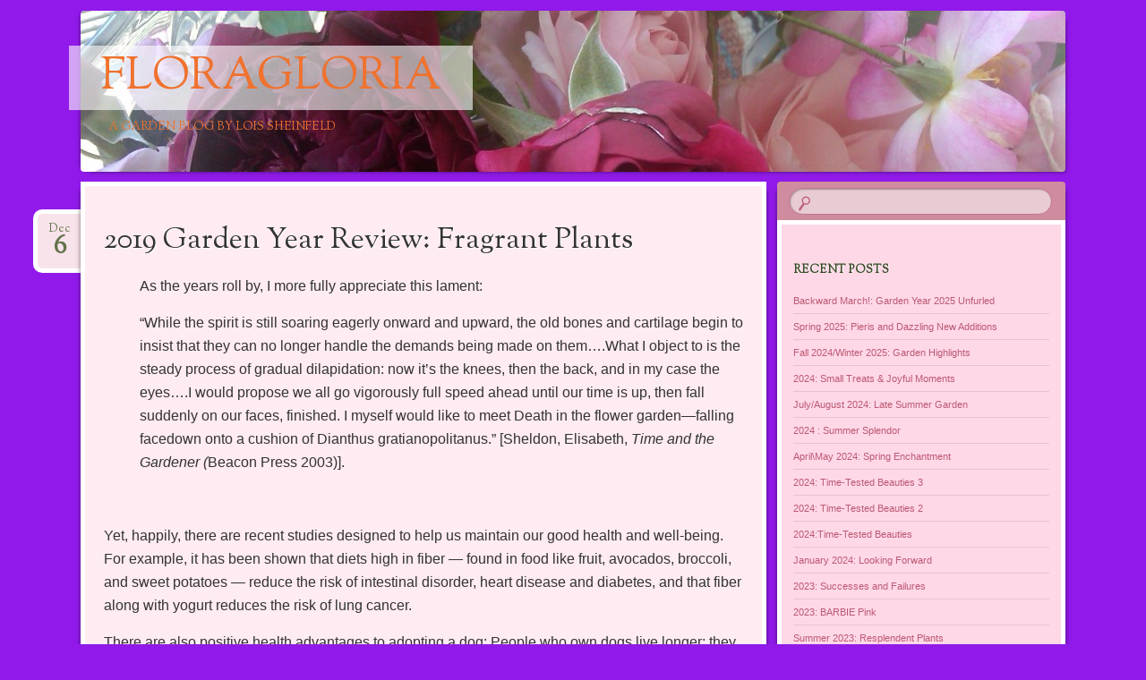

--- FILE ---
content_type: text/html; charset=UTF-8
request_url: http://www.floragloria.com/2019/12/06/2019-garden-year-review-fragrant-plants/
body_size: 12191
content:
<!DOCTYPE html>
<!--[if IE 8]>
<html id="ie8" lang="en-US">
<![endif]-->
<!--[if !(IE 8)  ]><!-->
<html lang="en-US">
<!--<![endif]-->
<head>
<meta charset="UTF-8" />
<meta name="viewport" content="width=device-width" />
<title>2019 Garden Year Review: Fragrant Plants | floragloria</title>
<link rel="profile" href="http://gmpg.org/xfn/11" />
<link rel="stylesheet" type="text/css" media="all" href="http://www.floragloria.com/wp-content/themes/bouquet/style.css" />
<link rel="pingback" href="http://www.floragloria.com/xmlrpc.php" />
<!--[if lt IE 9]>
<script src="http://www.floragloria.com/wp-content/themes/bouquet/js/html5.js" type="text/javascript"></script>
<![endif]-->

<meta name='robots' content='max-image-preview:large' />
<link rel='dns-prefetch' href='//fonts.googleapis.com' />
<link rel="alternate" type="application/rss+xml" title="floragloria &raquo; Feed" href="https://www.floragloria.com/feed/" />
<link rel="alternate" type="application/rss+xml" title="floragloria &raquo; Comments Feed" href="https://www.floragloria.com/comments/feed/" />
<link rel="alternate" title="oEmbed (JSON)" type="application/json+oembed" href="https://www.floragloria.com/wp-json/oembed/1.0/embed?url=https%3A%2F%2Fwww.floragloria.com%2F2019%2F12%2F06%2F2019-garden-year-review-fragrant-plants%2F" />
<link rel="alternate" title="oEmbed (XML)" type="text/xml+oembed" href="https://www.floragloria.com/wp-json/oembed/1.0/embed?url=https%3A%2F%2Fwww.floragloria.com%2F2019%2F12%2F06%2F2019-garden-year-review-fragrant-plants%2F&#038;format=xml" />
<style id='wp-img-auto-sizes-contain-inline-css' type='text/css'>
img:is([sizes=auto i],[sizes^="auto," i]){contain-intrinsic-size:3000px 1500px}
/*# sourceURL=wp-img-auto-sizes-contain-inline-css */
</style>
<style id='wp-emoji-styles-inline-css' type='text/css'>

	img.wp-smiley, img.emoji {
		display: inline !important;
		border: none !important;
		box-shadow: none !important;
		height: 1em !important;
		width: 1em !important;
		margin: 0 0.07em !important;
		vertical-align: -0.1em !important;
		background: none !important;
		padding: 0 !important;
	}
/*# sourceURL=wp-emoji-styles-inline-css */
</style>
<style id='wp-block-library-inline-css' type='text/css'>
:root{--wp-block-synced-color:#7a00df;--wp-block-synced-color--rgb:122,0,223;--wp-bound-block-color:var(--wp-block-synced-color);--wp-editor-canvas-background:#ddd;--wp-admin-theme-color:#007cba;--wp-admin-theme-color--rgb:0,124,186;--wp-admin-theme-color-darker-10:#006ba1;--wp-admin-theme-color-darker-10--rgb:0,107,160.5;--wp-admin-theme-color-darker-20:#005a87;--wp-admin-theme-color-darker-20--rgb:0,90,135;--wp-admin-border-width-focus:2px}@media (min-resolution:192dpi){:root{--wp-admin-border-width-focus:1.5px}}.wp-element-button{cursor:pointer}:root .has-very-light-gray-background-color{background-color:#eee}:root .has-very-dark-gray-background-color{background-color:#313131}:root .has-very-light-gray-color{color:#eee}:root .has-very-dark-gray-color{color:#313131}:root .has-vivid-green-cyan-to-vivid-cyan-blue-gradient-background{background:linear-gradient(135deg,#00d084,#0693e3)}:root .has-purple-crush-gradient-background{background:linear-gradient(135deg,#34e2e4,#4721fb 50%,#ab1dfe)}:root .has-hazy-dawn-gradient-background{background:linear-gradient(135deg,#faaca8,#dad0ec)}:root .has-subdued-olive-gradient-background{background:linear-gradient(135deg,#fafae1,#67a671)}:root .has-atomic-cream-gradient-background{background:linear-gradient(135deg,#fdd79a,#004a59)}:root .has-nightshade-gradient-background{background:linear-gradient(135deg,#330968,#31cdcf)}:root .has-midnight-gradient-background{background:linear-gradient(135deg,#020381,#2874fc)}:root{--wp--preset--font-size--normal:16px;--wp--preset--font-size--huge:42px}.has-regular-font-size{font-size:1em}.has-larger-font-size{font-size:2.625em}.has-normal-font-size{font-size:var(--wp--preset--font-size--normal)}.has-huge-font-size{font-size:var(--wp--preset--font-size--huge)}.has-text-align-center{text-align:center}.has-text-align-left{text-align:left}.has-text-align-right{text-align:right}.has-fit-text{white-space:nowrap!important}#end-resizable-editor-section{display:none}.aligncenter{clear:both}.items-justified-left{justify-content:flex-start}.items-justified-center{justify-content:center}.items-justified-right{justify-content:flex-end}.items-justified-space-between{justify-content:space-between}.screen-reader-text{border:0;clip-path:inset(50%);height:1px;margin:-1px;overflow:hidden;padding:0;position:absolute;width:1px;word-wrap:normal!important}.screen-reader-text:focus{background-color:#ddd;clip-path:none;color:#444;display:block;font-size:1em;height:auto;left:5px;line-height:normal;padding:15px 23px 14px;text-decoration:none;top:5px;width:auto;z-index:100000}html :where(.has-border-color){border-style:solid}html :where([style*=border-top-color]){border-top-style:solid}html :where([style*=border-right-color]){border-right-style:solid}html :where([style*=border-bottom-color]){border-bottom-style:solid}html :where([style*=border-left-color]){border-left-style:solid}html :where([style*=border-width]){border-style:solid}html :where([style*=border-top-width]){border-top-style:solid}html :where([style*=border-right-width]){border-right-style:solid}html :where([style*=border-bottom-width]){border-bottom-style:solid}html :where([style*=border-left-width]){border-left-style:solid}html :where(img[class*=wp-image-]){height:auto;max-width:100%}:where(figure){margin:0 0 1em}html :where(.is-position-sticky){--wp-admin--admin-bar--position-offset:var(--wp-admin--admin-bar--height,0px)}@media screen and (max-width:600px){html :where(.is-position-sticky){--wp-admin--admin-bar--position-offset:0px}}

/*# sourceURL=wp-block-library-inline-css */
</style><style id='global-styles-inline-css' type='text/css'>
:root{--wp--preset--aspect-ratio--square: 1;--wp--preset--aspect-ratio--4-3: 4/3;--wp--preset--aspect-ratio--3-4: 3/4;--wp--preset--aspect-ratio--3-2: 3/2;--wp--preset--aspect-ratio--2-3: 2/3;--wp--preset--aspect-ratio--16-9: 16/9;--wp--preset--aspect-ratio--9-16: 9/16;--wp--preset--color--black: #000000;--wp--preset--color--cyan-bluish-gray: #abb8c3;--wp--preset--color--white: #ffffff;--wp--preset--color--pale-pink: #f78da7;--wp--preset--color--vivid-red: #cf2e2e;--wp--preset--color--luminous-vivid-orange: #ff6900;--wp--preset--color--luminous-vivid-amber: #fcb900;--wp--preset--color--light-green-cyan: #7bdcb5;--wp--preset--color--vivid-green-cyan: #00d084;--wp--preset--color--pale-cyan-blue: #8ed1fc;--wp--preset--color--vivid-cyan-blue: #0693e3;--wp--preset--color--vivid-purple: #9b51e0;--wp--preset--gradient--vivid-cyan-blue-to-vivid-purple: linear-gradient(135deg,rgb(6,147,227) 0%,rgb(155,81,224) 100%);--wp--preset--gradient--light-green-cyan-to-vivid-green-cyan: linear-gradient(135deg,rgb(122,220,180) 0%,rgb(0,208,130) 100%);--wp--preset--gradient--luminous-vivid-amber-to-luminous-vivid-orange: linear-gradient(135deg,rgb(252,185,0) 0%,rgb(255,105,0) 100%);--wp--preset--gradient--luminous-vivid-orange-to-vivid-red: linear-gradient(135deg,rgb(255,105,0) 0%,rgb(207,46,46) 100%);--wp--preset--gradient--very-light-gray-to-cyan-bluish-gray: linear-gradient(135deg,rgb(238,238,238) 0%,rgb(169,184,195) 100%);--wp--preset--gradient--cool-to-warm-spectrum: linear-gradient(135deg,rgb(74,234,220) 0%,rgb(151,120,209) 20%,rgb(207,42,186) 40%,rgb(238,44,130) 60%,rgb(251,105,98) 80%,rgb(254,248,76) 100%);--wp--preset--gradient--blush-light-purple: linear-gradient(135deg,rgb(255,206,236) 0%,rgb(152,150,240) 100%);--wp--preset--gradient--blush-bordeaux: linear-gradient(135deg,rgb(254,205,165) 0%,rgb(254,45,45) 50%,rgb(107,0,62) 100%);--wp--preset--gradient--luminous-dusk: linear-gradient(135deg,rgb(255,203,112) 0%,rgb(199,81,192) 50%,rgb(65,88,208) 100%);--wp--preset--gradient--pale-ocean: linear-gradient(135deg,rgb(255,245,203) 0%,rgb(182,227,212) 50%,rgb(51,167,181) 100%);--wp--preset--gradient--electric-grass: linear-gradient(135deg,rgb(202,248,128) 0%,rgb(113,206,126) 100%);--wp--preset--gradient--midnight: linear-gradient(135deg,rgb(2,3,129) 0%,rgb(40,116,252) 100%);--wp--preset--font-size--small: 13px;--wp--preset--font-size--medium: 20px;--wp--preset--font-size--large: 36px;--wp--preset--font-size--x-large: 42px;--wp--preset--spacing--20: 0.44rem;--wp--preset--spacing--30: 0.67rem;--wp--preset--spacing--40: 1rem;--wp--preset--spacing--50: 1.5rem;--wp--preset--spacing--60: 2.25rem;--wp--preset--spacing--70: 3.38rem;--wp--preset--spacing--80: 5.06rem;--wp--preset--shadow--natural: 6px 6px 9px rgba(0, 0, 0, 0.2);--wp--preset--shadow--deep: 12px 12px 50px rgba(0, 0, 0, 0.4);--wp--preset--shadow--sharp: 6px 6px 0px rgba(0, 0, 0, 0.2);--wp--preset--shadow--outlined: 6px 6px 0px -3px rgb(255, 255, 255), 6px 6px rgb(0, 0, 0);--wp--preset--shadow--crisp: 6px 6px 0px rgb(0, 0, 0);}:where(.is-layout-flex){gap: 0.5em;}:where(.is-layout-grid){gap: 0.5em;}body .is-layout-flex{display: flex;}.is-layout-flex{flex-wrap: wrap;align-items: center;}.is-layout-flex > :is(*, div){margin: 0;}body .is-layout-grid{display: grid;}.is-layout-grid > :is(*, div){margin: 0;}:where(.wp-block-columns.is-layout-flex){gap: 2em;}:where(.wp-block-columns.is-layout-grid){gap: 2em;}:where(.wp-block-post-template.is-layout-flex){gap: 1.25em;}:where(.wp-block-post-template.is-layout-grid){gap: 1.25em;}.has-black-color{color: var(--wp--preset--color--black) !important;}.has-cyan-bluish-gray-color{color: var(--wp--preset--color--cyan-bluish-gray) !important;}.has-white-color{color: var(--wp--preset--color--white) !important;}.has-pale-pink-color{color: var(--wp--preset--color--pale-pink) !important;}.has-vivid-red-color{color: var(--wp--preset--color--vivid-red) !important;}.has-luminous-vivid-orange-color{color: var(--wp--preset--color--luminous-vivid-orange) !important;}.has-luminous-vivid-amber-color{color: var(--wp--preset--color--luminous-vivid-amber) !important;}.has-light-green-cyan-color{color: var(--wp--preset--color--light-green-cyan) !important;}.has-vivid-green-cyan-color{color: var(--wp--preset--color--vivid-green-cyan) !important;}.has-pale-cyan-blue-color{color: var(--wp--preset--color--pale-cyan-blue) !important;}.has-vivid-cyan-blue-color{color: var(--wp--preset--color--vivid-cyan-blue) !important;}.has-vivid-purple-color{color: var(--wp--preset--color--vivid-purple) !important;}.has-black-background-color{background-color: var(--wp--preset--color--black) !important;}.has-cyan-bluish-gray-background-color{background-color: var(--wp--preset--color--cyan-bluish-gray) !important;}.has-white-background-color{background-color: var(--wp--preset--color--white) !important;}.has-pale-pink-background-color{background-color: var(--wp--preset--color--pale-pink) !important;}.has-vivid-red-background-color{background-color: var(--wp--preset--color--vivid-red) !important;}.has-luminous-vivid-orange-background-color{background-color: var(--wp--preset--color--luminous-vivid-orange) !important;}.has-luminous-vivid-amber-background-color{background-color: var(--wp--preset--color--luminous-vivid-amber) !important;}.has-light-green-cyan-background-color{background-color: var(--wp--preset--color--light-green-cyan) !important;}.has-vivid-green-cyan-background-color{background-color: var(--wp--preset--color--vivid-green-cyan) !important;}.has-pale-cyan-blue-background-color{background-color: var(--wp--preset--color--pale-cyan-blue) !important;}.has-vivid-cyan-blue-background-color{background-color: var(--wp--preset--color--vivid-cyan-blue) !important;}.has-vivid-purple-background-color{background-color: var(--wp--preset--color--vivid-purple) !important;}.has-black-border-color{border-color: var(--wp--preset--color--black) !important;}.has-cyan-bluish-gray-border-color{border-color: var(--wp--preset--color--cyan-bluish-gray) !important;}.has-white-border-color{border-color: var(--wp--preset--color--white) !important;}.has-pale-pink-border-color{border-color: var(--wp--preset--color--pale-pink) !important;}.has-vivid-red-border-color{border-color: var(--wp--preset--color--vivid-red) !important;}.has-luminous-vivid-orange-border-color{border-color: var(--wp--preset--color--luminous-vivid-orange) !important;}.has-luminous-vivid-amber-border-color{border-color: var(--wp--preset--color--luminous-vivid-amber) !important;}.has-light-green-cyan-border-color{border-color: var(--wp--preset--color--light-green-cyan) !important;}.has-vivid-green-cyan-border-color{border-color: var(--wp--preset--color--vivid-green-cyan) !important;}.has-pale-cyan-blue-border-color{border-color: var(--wp--preset--color--pale-cyan-blue) !important;}.has-vivid-cyan-blue-border-color{border-color: var(--wp--preset--color--vivid-cyan-blue) !important;}.has-vivid-purple-border-color{border-color: var(--wp--preset--color--vivid-purple) !important;}.has-vivid-cyan-blue-to-vivid-purple-gradient-background{background: var(--wp--preset--gradient--vivid-cyan-blue-to-vivid-purple) !important;}.has-light-green-cyan-to-vivid-green-cyan-gradient-background{background: var(--wp--preset--gradient--light-green-cyan-to-vivid-green-cyan) !important;}.has-luminous-vivid-amber-to-luminous-vivid-orange-gradient-background{background: var(--wp--preset--gradient--luminous-vivid-amber-to-luminous-vivid-orange) !important;}.has-luminous-vivid-orange-to-vivid-red-gradient-background{background: var(--wp--preset--gradient--luminous-vivid-orange-to-vivid-red) !important;}.has-very-light-gray-to-cyan-bluish-gray-gradient-background{background: var(--wp--preset--gradient--very-light-gray-to-cyan-bluish-gray) !important;}.has-cool-to-warm-spectrum-gradient-background{background: var(--wp--preset--gradient--cool-to-warm-spectrum) !important;}.has-blush-light-purple-gradient-background{background: var(--wp--preset--gradient--blush-light-purple) !important;}.has-blush-bordeaux-gradient-background{background: var(--wp--preset--gradient--blush-bordeaux) !important;}.has-luminous-dusk-gradient-background{background: var(--wp--preset--gradient--luminous-dusk) !important;}.has-pale-ocean-gradient-background{background: var(--wp--preset--gradient--pale-ocean) !important;}.has-electric-grass-gradient-background{background: var(--wp--preset--gradient--electric-grass) !important;}.has-midnight-gradient-background{background: var(--wp--preset--gradient--midnight) !important;}.has-small-font-size{font-size: var(--wp--preset--font-size--small) !important;}.has-medium-font-size{font-size: var(--wp--preset--font-size--medium) !important;}.has-large-font-size{font-size: var(--wp--preset--font-size--large) !important;}.has-x-large-font-size{font-size: var(--wp--preset--font-size--x-large) !important;}
/*# sourceURL=global-styles-inline-css */
</style>

<style id='classic-theme-styles-inline-css' type='text/css'>
/*! This file is auto-generated */
.wp-block-button__link{color:#fff;background-color:#32373c;border-radius:9999px;box-shadow:none;text-decoration:none;padding:calc(.667em + 2px) calc(1.333em + 2px);font-size:1.125em}.wp-block-file__button{background:#32373c;color:#fff;text-decoration:none}
/*# sourceURL=/wp-includes/css/classic-themes.min.css */
</style>
<link rel='stylesheet' id='pink-dogwood-css' href='http://www.floragloria.com/wp-content/themes/bouquet/colors/pink-dogwood/pink-dogwood.css' type='text/css' media='all' />
<link rel='stylesheet' id='sorts mill goudy-css' href='http://fonts.googleapis.com/css?family=Sorts+Mill+Goudy%3A400&#038;ver=6.9' type='text/css' media='all' />
<link rel='stylesheet' id='__EPYT__style-css' href='http://www.floragloria.com/wp-content/plugins/youtube-embed-plus/styles/ytprefs.min.css?ver=14.2.3.2' type='text/css' media='all' />
<style id='__EPYT__style-inline-css' type='text/css'>

                .epyt-gallery-thumb {
                        width: 33.333%;
                }
                
/*# sourceURL=__EPYT__style-inline-css */
</style>
<script type="text/javascript" src="http://www.floragloria.com/wp-includes/js/jquery/jquery.min.js?ver=3.7.1" id="jquery-core-js"></script>
<script type="text/javascript" src="http://www.floragloria.com/wp-includes/js/jquery/jquery-migrate.min.js?ver=3.4.1" id="jquery-migrate-js"></script>
<script type="text/javascript" id="__ytprefs__-js-extra">
/* <![CDATA[ */
var _EPYT_ = {"ajaxurl":"https://www.floragloria.com/wp-admin/admin-ajax.php","security":"0d0a048f53","gallery_scrolloffset":"20","eppathtoscripts":"http://www.floragloria.com/wp-content/plugins/youtube-embed-plus/scripts/","eppath":"http://www.floragloria.com/wp-content/plugins/youtube-embed-plus/","epresponsiveselector":"[\"iframe.__youtube_prefs_widget__\"]","epdovol":"1","version":"14.2.3.2","evselector":"iframe.__youtube_prefs__[src], iframe[src*=\"youtube.com/embed/\"], iframe[src*=\"youtube-nocookie.com/embed/\"]","ajax_compat":"","maxres_facade":"eager","ytapi_load":"light","pause_others":"","stopMobileBuffer":"1","facade_mode":"","not_live_on_channel":""};
//# sourceURL=__ytprefs__-js-extra
/* ]]> */
</script>
<script type="text/javascript" src="http://www.floragloria.com/wp-content/plugins/youtube-embed-plus/scripts/ytprefs.min.js?ver=14.2.3.2" id="__ytprefs__-js"></script>
<link rel="https://api.w.org/" href="https://www.floragloria.com/wp-json/" /><link rel="alternate" title="JSON" type="application/json" href="https://www.floragloria.com/wp-json/wp/v2/posts/10378" /><link rel="EditURI" type="application/rsd+xml" title="RSD" href="https://www.floragloria.com/xmlrpc.php?rsd" />
<meta name="generator" content="WordPress 6.9" />
<link rel="canonical" href="https://www.floragloria.com/2019/12/06/2019-garden-year-review-fragrant-plants/" />
<link rel='shortlink' href='https://www.floragloria.com/?p=10378' />

<style>
yearly
</style>
	<style type="text/css">
			body {
			background: none;
		}
		</style>
		<style type="text/css">
			#branding {
			background: url(http://www.floragloria.com/wp-content/uploads/2013/02/cropped-BLOG.TITLEbackground.jpg);
		}
			#site-title a,
		#site-description {
			color: #ef722e !important;
		}
		</style>
	<style type="text/css" id="custom-background-css">
body.custom-background { background-color: #911aea; }
</style>
			<style type="text/css" id="wp-custom-css">
			p { 
font-size:16px; 
} 		</style>
		</head>

<body class="wp-singular post-template-default single single-post postid-10378 single-format-standard custom-background wp-theme-bouquet">
<div id="page" class="hfeed">
	<header id="branding" role="banner" class="clearfix">
		<a class="header-link" href="https://www.floragloria.com/" title="floragloria" rel="home"></a>
		<hgroup>
			<h1 id="site-title"><a href="https://www.floragloria.com/" title="floragloria" rel="home">floragloria</a></h1>
			<h2 id="site-description">A Garden Blog by Lois Sheinfeld</h2>
		</hgroup>
	</header><!-- #branding -->

	<div id="main">

		<div id="primary">

			<nav id="access" role="navigation" class="clearfix">
				<h1 class="assistive-text section-heading">Main menu</h1>
				<div class="skip-link screen-reader-text"><a href="#content" title="Skip to content">Skip to content</a></div>

							</nav><!-- #access -->
		<div id="content-wrapper">
			<div id="content" role="main">

			
				
<article id="post-10378" class="post-10378 post type-post status-publish format-standard hentry category-flowering-shrubs category-fragrant-plants category-gardenbooks category-organic-gardening category-roses category-the-fragrant-garden category-trees-and-shrubs">
	<header class="entry-header">
		<h1 class="entry-title">2019 Garden Year Review: Fragrant Plants</h1>

		<div class="entry-date"><a href="https://www.floragloria.com/2019/12/06/2019-garden-year-review-fragrant-plants/" title="December 6, 2019" rel="bookmark">Dec<b>6</b></a></div>
	</header><!-- .entry-header -->

	<div class="entry-content">
		<p style="padding-left: 40px;">As the years roll by, I more fully appreciate this lament:</p>
<p style="padding-left: 40px;">&#8220;While the spirit is still soaring eagerly onward and upward, the old bones and cartilage begin to insist that they can no longer handle the demands being made on them&#8230;.What I object to is the steady process of gradual dilapidation: now it&#8217;s the knees, then the back, and in my case the eyes&#8230;.I would propose we all go vigorously full speed ahead until our time is up, then fall suddenly on our faces, finished. I myself would like to meet Death in the flower garden&#8212;falling facedown onto a cushion of Dianthus gratianopolitanus.&#8221; [Sheldon, Elisabeth, <em>Time and the Gardener (</em>Beacon Press 2003)].</p>
<p>&nbsp;</p>
<p>Yet, happily, there are recent studies designed to help us maintain our good health and well-being. For example, it has been shown that diets high in fiber &#8212; found in food like fruit, avocados, broccoli, and sweet potatoes &#8212; reduce the risk of intestinal disorder, heart disease and diabetes, and that fiber along with yogurt reduces the risk of lung cancer.</p>
<p>There are also positive health advantages to adopting a dog: People who own dogs live longer; they have a reduced risk of cardiovascular disease and reduced symptoms of depression.</p>
<p>Note: If you are unable to take on the responsibility of a real dog, research has suggested that even a stuffed animal could alleviate some behavioral and psychological symptoms. In fact, even if you don&#8217;t have medical problems you might like Jennie, a robot modeled on a 10-week-old Labrador puppy. Photo below.</p>
<p><a href="https://www.floragloria.com/2019/12/06/2019-garden-year-review-fragrant-plants/img_1880/" rel="attachment wp-att-10383"><img fetchpriority="high" decoding="async" class="aligncenter size-full wp-image-10383" src="https://www.floragloria.com/wp-content/uploads/2019/12/IMG_1880-rotated.jpg" alt="" width="480" height="640" srcset="https://www.floragloria.com/wp-content/uploads/2019/12/IMG_1880-rotated.jpg 480w, https://www.floragloria.com/wp-content/uploads/2019/12/IMG_1880-225x300.jpg 225w" sizes="(max-width: 480px) 100vw, 480px" /></a></p>
<p>&nbsp;</p>
<p>For me, the extraordinary benefits and rewards of working with nature far outweigh the problems. As I look back at the garden year 2019, I&#8217;m reminded of the immense joy I receive from fragrant flowering shrubs whose perfume carries on the air. Aromatherapy in my own backyard:</p>
<p>Bloom: March/April. Sarcococca hookeriana var. humilis (Sweetbox) Z 6-8</p>
<div id="attachment_10384" style="width: 668px" class="wp-caption aligncenter"><a href="https://www.floragloria.com/2019/12/06/2019-garden-year-review-fragrant-plants/dscn1745-2/" rel="attachment wp-att-10384"><img decoding="async" aria-describedby="caption-attachment-10384" class="size-large wp-image-10384" src="https://www.floragloria.com/wp-content/uploads/2019/12/DSCN1745-1024x768.jpg" alt="" width="658" height="494" srcset="https://www.floragloria.com/wp-content/uploads/2019/12/DSCN1745-1024x768.jpg 1024w, https://www.floragloria.com/wp-content/uploads/2019/12/DSCN1745-300x225.jpg 300w, https://www.floragloria.com/wp-content/uploads/2019/12/DSCN1745-768x576.jpg 768w, https://www.floragloria.com/wp-content/uploads/2019/12/DSCN1745-1536x1152.jpg 1536w, https://www.floragloria.com/wp-content/uploads/2019/12/DSCN1745-2048x1536.jpg 2048w" sizes="(max-width: 658px) 100vw, 658px" /></a><p id="caption-attachment-10384" class="wp-caption-text">copyright 2019 – Lois Sheinfeld</p></div>
<p>&nbsp;</p>
<p>Bloom: May/June. Philadelphus coronarius (Sweet Mockorange) Z 5-8</p>
<div id="attachment_10385" style="width: 490px" class="wp-caption aligncenter"><a href="https://www.floragloria.com/2019/12/06/2019-garden-year-review-fragrant-plants/img_1120/" rel="attachment wp-att-10385"><img decoding="async" aria-describedby="caption-attachment-10385" class="size-full wp-image-10385" src="https://www.floragloria.com/wp-content/uploads/2019/12/IMG_1120-rotated.jpg" alt="" width="480" height="640" srcset="https://www.floragloria.com/wp-content/uploads/2019/12/IMG_1120-rotated.jpg 480w, https://www.floragloria.com/wp-content/uploads/2019/12/IMG_1120-225x300.jpg 225w" sizes="(max-width: 480px) 100vw, 480px" /></a><p id="caption-attachment-10385" class="wp-caption-text">copyright 2019 – Lois Sheinfeld</p></div>
<p>&nbsp;</p>
<p>Bloom: May/June. Cytisus scoparius &#8216;Moonlight&#8217; (Scotch Broom) Z 5-8</p>
<div id="attachment_10386" style="width: 650px" class="wp-caption aligncenter"><a href="https://www.floragloria.com/2019/12/06/2019-garden-year-review-fragrant-plants/img_0747/" rel="attachment wp-att-10386"><img loading="lazy" decoding="async" aria-describedby="caption-attachment-10386" class="size-full wp-image-10386" src="https://www.floragloria.com/wp-content/uploads/2019/12/IMG_0747-rotated.jpg" alt="" width="640" height="640" srcset="https://www.floragloria.com/wp-content/uploads/2019/12/IMG_0747-rotated.jpg 640w, https://www.floragloria.com/wp-content/uploads/2019/12/IMG_0747-300x300.jpg 300w, https://www.floragloria.com/wp-content/uploads/2019/12/IMG_0747-150x150.jpg 150w" sizes="auto, (max-width: 640px) 100vw, 640px" /></a><p id="caption-attachment-10386" class="wp-caption-text">copyright 2019 – Lois Sheinfeld</p></div>
<p>&nbsp;</p>
<p>Bloom: June-November. Rosa &#8216;Belle Vichysoise&#8217; (Noisette Rose ) Z 7-9</p>
<div id="attachment_10387" style="width: 490px" class="wp-caption aligncenter"><a href="https://www.floragloria.com/2019/12/06/2019-garden-year-review-fragrant-plants/img_1184/" rel="attachment wp-att-10387"><img loading="lazy" decoding="async" aria-describedby="caption-attachment-10387" class="size-full wp-image-10387" src="https://www.floragloria.com/wp-content/uploads/2019/12/IMG_1184-rotated.jpg" alt="" width="480" height="640" srcset="https://www.floragloria.com/wp-content/uploads/2019/12/IMG_1184-rotated.jpg 480w, https://www.floragloria.com/wp-content/uploads/2019/12/IMG_1184-225x300.jpg 225w" sizes="auto, (max-width: 480px) 100vw, 480px" /></a><p id="caption-attachment-10387" class="wp-caption-text">copyright 2019 – Lois Sheinfeld</p></div>
<p>&nbsp;</p>
<p>Bloom: July/August. Hydrangea paniculata Z 5-8</p>
<div id="attachment_10388" style="width: 490px" class="wp-caption aligncenter"><a href="https://www.floragloria.com/2019/12/06/2019-garden-year-review-fragrant-plants/img_1385/" rel="attachment wp-att-10388"><img loading="lazy" decoding="async" aria-describedby="caption-attachment-10388" class="size-full wp-image-10388" src="https://www.floragloria.com/wp-content/uploads/2019/12/IMG_1385-rotated.jpg" alt="" width="480" height="640" srcset="https://www.floragloria.com/wp-content/uploads/2019/12/IMG_1385-rotated.jpg 480w, https://www.floragloria.com/wp-content/uploads/2019/12/IMG_1385-225x300.jpg 225w" sizes="auto, (max-width: 480px) 100vw, 480px" /></a><p id="caption-attachment-10388" class="wp-caption-text">copyright 2019 – Lois Sheinfeld</p></div>
<p>&nbsp;</p>
<p>Bloom: September/October. Osmanthus x fortunei &#8216;UNC&#8217; Z 7-9</p>
<div id="attachment_10389" style="width: 490px" class="wp-caption aligncenter"><a href="https://www.floragloria.com/2019/12/06/2019-garden-year-review-fragrant-plants/img_1656/" rel="attachment wp-att-10389"><img loading="lazy" decoding="async" aria-describedby="caption-attachment-10389" class="size-full wp-image-10389" src="https://www.floragloria.com/wp-content/uploads/2019/12/IMG_1656-rotated.jpg" alt="" width="480" height="640" srcset="https://www.floragloria.com/wp-content/uploads/2019/12/IMG_1656-rotated.jpg 480w, https://www.floragloria.com/wp-content/uploads/2019/12/IMG_1656-225x300.jpg 225w" sizes="auto, (max-width: 480px) 100vw, 480px" /></a><p id="caption-attachment-10389" class="wp-caption-text">copyright 2019 – Lois Sheinfeld</p></div>
<p>&nbsp;</p>
<p>When an early November freeze rudely zapped both garden bloom and autumnal leaf color change, instead of two aspirin and a nice lie-down this gardener opted for Plan B:</p>
<div id="attachment_10390" style="width: 490px" class="wp-caption aligncenter"><a href="https://www.floragloria.com/2019/12/06/2019-garden-year-review-fragrant-plants/img_1323-2/" rel="attachment wp-att-10390"><img loading="lazy" decoding="async" aria-describedby="caption-attachment-10390" class="size-full wp-image-10390" src="https://www.floragloria.com/wp-content/uploads/2019/12/IMG_1323-rotated.jpg" alt="" width="480" height="640" srcset="https://www.floragloria.com/wp-content/uploads/2019/12/IMG_1323-rotated.jpg 480w, https://www.floragloria.com/wp-content/uploads/2019/12/IMG_1323-225x300.jpg 225w" sizes="auto, (max-width: 480px) 100vw, 480px" /></a><p id="caption-attachment-10390" class="wp-caption-text">copyright 2019 – Lois Sheinfeld</p></div>
<p>&nbsp;</p>
<p>2020 is just a shiver away. Wishing you and yours a wonderful holiday and a Happy, Healthy New Year!</p>
			</div><!-- .entry-content -->

	<footer class="entry-meta">
		This entry was posted on December 6, 2019, in <a href="https://www.floragloria.com/category/flowering-shrubs/" rel="category tag">Flowering Shrubs</a>, <a href="https://www.floragloria.com/category/fragrant-plants/" rel="category tag">Fragrant Plants</a>, <a href="https://www.floragloria.com/category/gardenbooks/" rel="category tag">Garden Books</a>, <a href="https://www.floragloria.com/category/organic-gardening/" rel="category tag">Organic Gardening</a>, <a href="https://www.floragloria.com/category/roses/" rel="category tag">Roses</a>, <a href="https://www.floragloria.com/category/the-fragrant-garden/" rel="category tag">The Fragrant Garden</a>, <a href="https://www.floragloria.com/category/trees-and-shrubs/" rel="category tag">Trees and Shrubs</a>. Bookmark the <a href="https://www.floragloria.com/2019/12/06/2019-garden-year-review-fragrant-plants/" title="Permalink to 2019 Garden Year Review: Fragrant Plants" rel="bookmark">permalink</a>.					</footer><!-- #entry-meta -->
</article><!-- #post-10378 -->
					<nav id="nav-below">
		<h1 class="assistive-text section-heading">Post navigation</h1>

	
		<div class="nav-previous"><a href="https://www.floragloria.com/2019/10/23/autumn-2019-caterpillars-foliage-undersides/" rel="prev"><span class="meta-nav">&larr;</span> Autumn 2019: Caterpillars &#038; Foliage Undersides</a></div>		<div class="nav-next"><a href="https://www.floragloria.com/2020/02/05/february-2020-a-glass-half-full/" rel="next">February 2020: A Glass Half Full <span class="meta-nav">&rarr;</span></a></div>
	
	</nav><!-- #nav-below -->
	
				
			
			</div><!-- #content -->
		</div><!-- #content-wrapper -->
	</div><!-- #primary -->


		<div id="secondary-wrapper">

		<div id="search-area">
			<form role="search" method="get" id="searchform" class="searchform" action="https://www.floragloria.com/">
				<div>
					<label class="screen-reader-text" for="s">Search for:</label>
					<input type="text" value="" name="s" id="s" />
					<input type="submit" id="searchsubmit" value="Search" />
				</div>
			</form>		</div>
		<div id="secondary" class="widget-area" role="complementary">
			
		<aside id="recent-posts-3" class="widget widget_recent_entries">
		<h1 class="widget-title">Recent Posts</h1>
		<ul>
											<li>
					<a href="https://www.floragloria.com/2025/11/06/backward-march-garden-year-2025-unfurled/">Backward March!: Garden Year 2025 Unfurled</a>
									</li>
											<li>
					<a href="https://www.floragloria.com/2025/05/31/spring-2025-pieris-and-dazzling-new-additions/">Spring 2025: Pieris and Dazzling New Additions</a>
									</li>
											<li>
					<a href="https://www.floragloria.com/2025/04/17/fall-2024-winter-2025-garden-highlights/">Fall 2024/Winter 2025: Garden Highlights</a>
									</li>
											<li>
					<a href="https://www.floragloria.com/2024/09/26/2024-small-treats-joyful-moments/">2024: Small Treats &#038; Joyful Moments</a>
									</li>
											<li>
					<a href="https://www.floragloria.com/2024/08/12/july-august-2024-late-summer-garden/">July/August 2024: Late Summer Garden</a>
									</li>
											<li>
					<a href="https://www.floragloria.com/2024/07/06/2024-summer-splendor/">2024 : Summer Splendor</a>
									</li>
											<li>
					<a href="https://www.floragloria.com/2024/05/18/aprilmay-2024-spring-enchantment/">April\May 2024: Spring Enchantment</a>
									</li>
											<li>
					<a href="https://www.floragloria.com/2024/03/13/2024-time-tested-beauties-3/">2024: Time-Tested Beauties 3</a>
									</li>
											<li>
					<a href="https://www.floragloria.com/2024/02/28/2024-time-tested-beauties-2/">2024: Time-Tested Beauties 2</a>
									</li>
											<li>
					<a href="https://www.floragloria.com/2024/02/10/2024time-tested-beauties/">2024:Time-Tested Beauties</a>
									</li>
											<li>
					<a href="https://www.floragloria.com/2024/01/14/january-2024-looking-forward/">January 2024: Looking Forward</a>
									</li>
											<li>
					<a href="https://www.floragloria.com/2023/11/20/2023-successes-and-failures/">2023: Successes and Failures</a>
									</li>
											<li>
					<a href="https://www.floragloria.com/2023/09/02/2023-barbie-pink/">2023: BARBIE Pink</a>
									</li>
											<li>
					<a href="https://www.floragloria.com/2023/08/01/summer-2023-resplendent-plants/">Summer 2023: Resplendent Plants</a>
									</li>
											<li>
					<a href="https://www.floragloria.com/2023/06/30/june-2023-superstar-mountain-laurel/">June 2023 Superstar: Mountain Laurel</a>
									</li>
											<li>
					<a href="https://www.floragloria.com/2023/06/10/spring-2023-highest-garden-merit-plants/">Spring 2023: Highest Garden Merit Plants</a>
									</li>
											<li>
					<a href="https://www.floragloria.com/2023/04/19/spring-2023-act-1-magnolia-x-loebneri-merrill/">Spring 2023 Act 1: Magnolia  x loebneri &#8216;Merrill&#8217;</a>
									</li>
											<li>
					<a href="https://www.floragloria.com/2023/03/17/2023-honeysuckle-roses/">2023: Honeysuckle  &#038; Roses</a>
									</li>
											<li>
					<a href="https://www.floragloria.com/2023/02/24/2023-irresistible-illicium/">2023: Irresistible Illicium</a>
									</li>
											<li>
					<a href="https://www.floragloria.com/2022/12/05/2022-assess-adjust-savor-part-2/">2022 Assess, Adjust, Savor: Part 2.</a>
									</li>
					</ul>

		</aside><aside id="archives-3" class="widget widget_archive"><h1 class="widget-title">Archives by Month</h1>		<label class="screen-reader-text" for="archives-dropdown-3">Archives by Month</label>
		<select id="archives-dropdown-3" name="archive-dropdown">
			
			<option value="">Select Month</option>
				<option value='https://www.floragloria.com/2025/11/'> November 2025 &nbsp;(1)</option>
	<option value='https://www.floragloria.com/2025/05/'> May 2025 &nbsp;(1)</option>
	<option value='https://www.floragloria.com/2025/04/'> April 2025 &nbsp;(1)</option>
	<option value='https://www.floragloria.com/2024/09/'> September 2024 &nbsp;(1)</option>
	<option value='https://www.floragloria.com/2024/08/'> August 2024 &nbsp;(1)</option>
	<option value='https://www.floragloria.com/2024/07/'> July 2024 &nbsp;(1)</option>
	<option value='https://www.floragloria.com/2024/05/'> May 2024 &nbsp;(1)</option>
	<option value='https://www.floragloria.com/2024/03/'> March 2024 &nbsp;(1)</option>
	<option value='https://www.floragloria.com/2024/02/'> February 2024 &nbsp;(2)</option>
	<option value='https://www.floragloria.com/2024/01/'> January 2024 &nbsp;(1)</option>
	<option value='https://www.floragloria.com/2023/11/'> November 2023 &nbsp;(1)</option>
	<option value='https://www.floragloria.com/2023/09/'> September 2023 &nbsp;(1)</option>
	<option value='https://www.floragloria.com/2023/08/'> August 2023 &nbsp;(1)</option>
	<option value='https://www.floragloria.com/2023/06/'> June 2023 &nbsp;(2)</option>
	<option value='https://www.floragloria.com/2023/04/'> April 2023 &nbsp;(1)</option>
	<option value='https://www.floragloria.com/2023/03/'> March 2023 &nbsp;(1)</option>
	<option value='https://www.floragloria.com/2023/02/'> February 2023 &nbsp;(1)</option>
	<option value='https://www.floragloria.com/2022/12/'> December 2022 &nbsp;(1)</option>
	<option value='https://www.floragloria.com/2022/11/'> November 2022 &nbsp;(2)</option>
	<option value='https://www.floragloria.com/2022/08/'> August 2022 &nbsp;(1)</option>
	<option value='https://www.floragloria.com/2022/06/'> June 2022 &nbsp;(1)</option>
	<option value='https://www.floragloria.com/2022/05/'> May 2022 &nbsp;(1)</option>
	<option value='https://www.floragloria.com/2022/03/'> March 2022 &nbsp;(1)</option>
	<option value='https://www.floragloria.com/2022/01/'> January 2022 &nbsp;(1)</option>
	<option value='https://www.floragloria.com/2021/11/'> November 2021 &nbsp;(2)</option>
	<option value='https://www.floragloria.com/2021/09/'> September 2021 &nbsp;(1)</option>
	<option value='https://www.floragloria.com/2021/07/'> July 2021 &nbsp;(1)</option>
	<option value='https://www.floragloria.com/2021/06/'> June 2021 &nbsp;(1)</option>
	<option value='https://www.floragloria.com/2021/05/'> May 2021 &nbsp;(1)</option>
	<option value='https://www.floragloria.com/2021/04/'> April 2021 &nbsp;(1)</option>
	<option value='https://www.floragloria.com/2021/03/'> March 2021 &nbsp;(1)</option>
	<option value='https://www.floragloria.com/2021/01/'> January 2021 &nbsp;(1)</option>
	<option value='https://www.floragloria.com/2020/11/'> November 2020 &nbsp;(1)</option>
	<option value='https://www.floragloria.com/2020/10/'> October 2020 &nbsp;(1)</option>
	<option value='https://www.floragloria.com/2020/09/'> September 2020 &nbsp;(1)</option>
	<option value='https://www.floragloria.com/2020/08/'> August 2020 &nbsp;(1)</option>
	<option value='https://www.floragloria.com/2020/07/'> July 2020 &nbsp;(1)</option>
	<option value='https://www.floragloria.com/2020/05/'> May 2020 &nbsp;(3)</option>
	<option value='https://www.floragloria.com/2020/04/'> April 2020 &nbsp;(1)</option>
	<option value='https://www.floragloria.com/2020/03/'> March 2020 &nbsp;(1)</option>
	<option value='https://www.floragloria.com/2020/02/'> February 2020 &nbsp;(1)</option>
	<option value='https://www.floragloria.com/2019/12/'> December 2019 &nbsp;(1)</option>
	<option value='https://www.floragloria.com/2019/10/'> October 2019 &nbsp;(1)</option>
	<option value='https://www.floragloria.com/2019/09/'> September 2019 &nbsp;(1)</option>
	<option value='https://www.floragloria.com/2019/04/'> April 2019 &nbsp;(1)</option>
	<option value='https://www.floragloria.com/2019/02/'> February 2019 &nbsp;(3)</option>
	<option value='https://www.floragloria.com/2018/12/'> December 2018 &nbsp;(1)</option>
	<option value='https://www.floragloria.com/2018/11/'> November 2018 &nbsp;(1)</option>
	<option value='https://www.floragloria.com/2018/10/'> October 2018 &nbsp;(1)</option>
	<option value='https://www.floragloria.com/2018/09/'> September 2018 &nbsp;(1)</option>
	<option value='https://www.floragloria.com/2018/08/'> August 2018 &nbsp;(1)</option>
	<option value='https://www.floragloria.com/2018/06/'> June 2018 &nbsp;(1)</option>
	<option value='https://www.floragloria.com/2018/05/'> May 2018 &nbsp;(1)</option>
	<option value='https://www.floragloria.com/2018/04/'> April 2018 &nbsp;(1)</option>
	<option value='https://www.floragloria.com/2018/03/'> March 2018 &nbsp;(1)</option>
	<option value='https://www.floragloria.com/2018/01/'> January 2018 &nbsp;(1)</option>
	<option value='https://www.floragloria.com/2017/12/'> December 2017 &nbsp;(1)</option>
	<option value='https://www.floragloria.com/2017/11/'> November 2017 &nbsp;(1)</option>
	<option value='https://www.floragloria.com/2017/10/'> October 2017 &nbsp;(1)</option>
	<option value='https://www.floragloria.com/2017/09/'> September 2017 &nbsp;(1)</option>
	<option value='https://www.floragloria.com/2017/08/'> August 2017 &nbsp;(1)</option>
	<option value='https://www.floragloria.com/2017/07/'> July 2017 &nbsp;(1)</option>
	<option value='https://www.floragloria.com/2017/06/'> June 2017 &nbsp;(1)</option>
	<option value='https://www.floragloria.com/2017/05/'> May 2017 &nbsp;(1)</option>
	<option value='https://www.floragloria.com/2017/04/'> April 2017 &nbsp;(1)</option>
	<option value='https://www.floragloria.com/2017/03/'> March 2017 &nbsp;(1)</option>
	<option value='https://www.floragloria.com/2017/01/'> January 2017 &nbsp;(1)</option>
	<option value='https://www.floragloria.com/2016/12/'> December 2016 &nbsp;(2)</option>
	<option value='https://www.floragloria.com/2016/11/'> November 2016 &nbsp;(1)</option>
	<option value='https://www.floragloria.com/2016/10/'> October 2016 &nbsp;(1)</option>
	<option value='https://www.floragloria.com/2016/09/'> September 2016 &nbsp;(1)</option>
	<option value='https://www.floragloria.com/2016/08/'> August 2016 &nbsp;(1)</option>
	<option value='https://www.floragloria.com/2016/07/'> July 2016 &nbsp;(1)</option>
	<option value='https://www.floragloria.com/2016/06/'> June 2016 &nbsp;(1)</option>
	<option value='https://www.floragloria.com/2016/05/'> May 2016 &nbsp;(1)</option>
	<option value='https://www.floragloria.com/2016/04/'> April 2016 &nbsp;(1)</option>
	<option value='https://www.floragloria.com/2016/03/'> March 2016 &nbsp;(1)</option>
	<option value='https://www.floragloria.com/2016/02/'> February 2016 &nbsp;(1)</option>
	<option value='https://www.floragloria.com/2016/01/'> January 2016 &nbsp;(1)</option>
	<option value='https://www.floragloria.com/2015/12/'> December 2015 &nbsp;(1)</option>
	<option value='https://www.floragloria.com/2015/11/'> November 2015 &nbsp;(1)</option>
	<option value='https://www.floragloria.com/2015/10/'> October 2015 &nbsp;(1)</option>
	<option value='https://www.floragloria.com/2015/09/'> September 2015 &nbsp;(1)</option>
	<option value='https://www.floragloria.com/2015/07/'> July 2015 &nbsp;(1)</option>
	<option value='https://www.floragloria.com/2015/06/'> June 2015 &nbsp;(1)</option>
	<option value='https://www.floragloria.com/2015/05/'> May 2015 &nbsp;(1)</option>
	<option value='https://www.floragloria.com/2015/04/'> April 2015 &nbsp;(1)</option>
	<option value='https://www.floragloria.com/2015/03/'> March 2015 &nbsp;(3)</option>
	<option value='https://www.floragloria.com/2015/02/'> February 2015 &nbsp;(2)</option>
	<option value='https://www.floragloria.com/2015/01/'> January 2015 &nbsp;(2)</option>
	<option value='https://www.floragloria.com/2014/12/'> December 2014 &nbsp;(1)</option>
	<option value='https://www.floragloria.com/2014/11/'> November 2014 &nbsp;(2)</option>
	<option value='https://www.floragloria.com/2014/10/'> October 2014 &nbsp;(1)</option>
	<option value='https://www.floragloria.com/2014/09/'> September 2014 &nbsp;(2)</option>
	<option value='https://www.floragloria.com/2014/08/'> August 2014 &nbsp;(1)</option>
	<option value='https://www.floragloria.com/2014/07/'> July 2014 &nbsp;(1)</option>
	<option value='https://www.floragloria.com/2014/06/'> June 2014 &nbsp;(1)</option>
	<option value='https://www.floragloria.com/2014/05/'> May 2014 &nbsp;(1)</option>
	<option value='https://www.floragloria.com/2014/04/'> April 2014 &nbsp;(1)</option>
	<option value='https://www.floragloria.com/2014/03/'> March 2014 &nbsp;(1)</option>
	<option value='https://www.floragloria.com/2014/02/'> February 2014 &nbsp;(2)</option>
	<option value='https://www.floragloria.com/2014/01/'> January 2014 &nbsp;(2)</option>
	<option value='https://www.floragloria.com/2013/12/'> December 2013 &nbsp;(2)</option>
	<option value='https://www.floragloria.com/2013/11/'> November 2013 &nbsp;(2)</option>
	<option value='https://www.floragloria.com/2013/10/'> October 2013 &nbsp;(1)</option>
	<option value='https://www.floragloria.com/2013/09/'> September 2013 &nbsp;(1)</option>
	<option value='https://www.floragloria.com/2013/08/'> August 2013 &nbsp;(1)</option>
	<option value='https://www.floragloria.com/2013/07/'> July 2013 &nbsp;(2)</option>
	<option value='https://www.floragloria.com/2013/06/'> June 2013 &nbsp;(2)</option>
	<option value='https://www.floragloria.com/2013/05/'> May 2013 &nbsp;(2)</option>
	<option value='https://www.floragloria.com/2013/04/'> April 2013 &nbsp;(2)</option>
	<option value='https://www.floragloria.com/2013/03/'> March 2013 &nbsp;(2)</option>
	<option value='https://www.floragloria.com/2013/02/'> February 2013 &nbsp;(2)</option>
	<option value='https://www.floragloria.com/2013/01/'> January 2013 &nbsp;(3)</option>
	<option value='https://www.floragloria.com/2012/12/'> December 2012 &nbsp;(2)</option>
	<option value='https://www.floragloria.com/2012/11/'> November 2012 &nbsp;(1)</option>
	<option value='https://www.floragloria.com/2012/10/'> October 2012 &nbsp;(3)</option>
	<option value='https://www.floragloria.com/2012/09/'> September 2012 &nbsp;(1)</option>
	<option value='https://www.floragloria.com/2012/08/'> August 2012 &nbsp;(2)</option>
	<option value='https://www.floragloria.com/2012/07/'> July 2012 &nbsp;(2)</option>
	<option value='https://www.floragloria.com/2012/06/'> June 2012 &nbsp;(3)</option>
	<option value='https://www.floragloria.com/2012/05/'> May 2012 &nbsp;(2)</option>
	<option value='https://www.floragloria.com/2012/04/'> April 2012 &nbsp;(3)</option>
	<option value='https://www.floragloria.com/2012/03/'> March 2012 &nbsp;(2)</option>
	<option value='https://www.floragloria.com/2012/02/'> February 2012 &nbsp;(4)</option>
	<option value='https://www.floragloria.com/2012/01/'> January 2012 &nbsp;(1)</option>
	<option value='https://www.floragloria.com/2011/12/'> December 2011 &nbsp;(5)</option>
	<option value='https://www.floragloria.com/2011/11/'> November 2011 &nbsp;(3)</option>

		</select>

			<script type="text/javascript">
/* <![CDATA[ */

( ( dropdownId ) => {
	const dropdown = document.getElementById( dropdownId );
	function onSelectChange() {
		setTimeout( () => {
			if ( 'escape' === dropdown.dataset.lastkey ) {
				return;
			}
			if ( dropdown.value ) {
				document.location.href = dropdown.value;
			}
		}, 250 );
	}
	function onKeyUp( event ) {
		if ( 'Escape' === event.key ) {
			dropdown.dataset.lastkey = 'escape';
		} else {
			delete dropdown.dataset.lastkey;
		}
	}
	function onClick() {
		delete dropdown.dataset.lastkey;
	}
	dropdown.addEventListener( 'keyup', onKeyUp );
	dropdown.addEventListener( 'click', onClick );
	dropdown.addEventListener( 'change', onSelectChange );
})( "archives-dropdown-3" );

//# sourceURL=WP_Widget_Archives%3A%3Awidget
/* ]]> */
</script>
</aside><aside id="annual_archive_widget-3" class="widget Annual_Archive_Widget"><h1 class="widget-title">Archives by Year</h1>		<ul>
			<li><a href='https://www.floragloria.com/2025/'>2025</a></li>
	<li><a href='https://www.floragloria.com/2024/'>2024</a></li>
	<li><a href='https://www.floragloria.com/2023/'>2023</a></li>
	<li><a href='https://www.floragloria.com/2022/'>2022</a></li>
	<li><a href='https://www.floragloria.com/2021/'>2021</a></li>
	<li><a href='https://www.floragloria.com/2020/'>2020</a></li>
	<li><a href='https://www.floragloria.com/2019/'>2019</a></li>
	<li><a href='https://www.floragloria.com/2018/'>2018</a></li>
	<li><a href='https://www.floragloria.com/2017/'>2017</a></li>
	<li><a href='https://www.floragloria.com/2016/'>2016</a></li>
	<li><a href='https://www.floragloria.com/2015/'>2015</a></li>
	<li><a href='https://www.floragloria.com/2014/'>2014</a></li>
	<li><a href='https://www.floragloria.com/2013/'>2013</a></li>
	<li><a href='https://www.floragloria.com/2012/'>2012</a></li>
	<li><a href='https://www.floragloria.com/2011/'>2011</a></li>
		</ul>
		</aside><aside id="categories-3" class="widget widget_categories"><h1 class="widget-title">Categories</h1>
			<ul>
					<li class="cat-item cat-item-20"><a href="https://www.floragloria.com/category/autumn-fruit-and-color/">Autumn Fruit and Color</a>
</li>
	<li class="cat-item cat-item-29"><a href="https://www.floragloria.com/category/bulbs/">Bulbs</a>
</li>
	<li class="cat-item cat-item-7"><a href="https://www.floragloria.com/category/flowering-shrubs/">Flowering Shrubs</a>
</li>
	<li class="cat-item cat-item-4"><a href="https://www.floragloria.com/category/flowering-trees/">Flowering Trees</a>
</li>
	<li class="cat-item cat-item-26"><a href="https://www.floragloria.com/category/fragrant-plants/">Fragrant Plants</a>
</li>
	<li class="cat-item cat-item-24"><a href="https://www.floragloria.com/category/gardenbooks/">Garden Books</a>
</li>
	<li class="cat-item cat-item-28"><a href="https://www.floragloria.com/category/garden-literature/">Garden Literature</a>
</li>
	<li class="cat-item cat-item-22"><a href="https://www.floragloria.com/category/great-recipes/">Great Recipes</a>
</li>
	<li class="cat-item cat-item-15"><a href="https://www.floragloria.com/category/hot-tips/">Hot Tips</a>
</li>
	<li class="cat-item cat-item-11"><a href="https://www.floragloria.com/category/native-plants/">Native Plants</a>
</li>
	<li class="cat-item cat-item-5"><a href="https://www.floragloria.com/category/organic-gardening/">Organic Gardening</a>
</li>
	<li class="cat-item cat-item-19"><a href="https://www.floragloria.com/category/organic-pest-prevention/">Organic Pest Prevention</a>
</li>
	<li class="cat-item cat-item-27"><a href="https://www.floragloria.com/category/perennials/">Perennials</a>
</li>
	<li class="cat-item cat-item-6"><a href="https://www.floragloria.com/category/roses/">Roses</a>
</li>
	<li class="cat-item cat-item-3"><a href="https://www.floragloria.com/category/shade-gardening/">Shade Gardening</a>
</li>
	<li class="cat-item cat-item-8"><a href="https://www.floragloria.com/category/the-fragrant-garden/">The Fragrant Garden</a>
</li>
	<li class="cat-item cat-item-25"><a href="https://www.floragloria.com/category/trees-and-shrubs/">Trees and Shrubs</a>
</li>
			</ul>

			</aside><aside id="pages-3" class="widget widget_pages"><h1 class="widget-title">Pages</h1>
			<ul>
				<li class="page_item page-item-2"><a href="https://www.floragloria.com/sample-page/">About Lois Sheinfeld</a></li>
<li class="page_item page-item-400"><a href="https://www.floragloria.com/">Introducing Flora Gloria: A New Garden Blog</a></li>
<li class="page_item page-item-88"><a href="https://www.floragloria.com/my-upcoming-lectures/">Lectures</a></li>
			</ul>

			</aside><aside id="meta-3" class="widget widget_meta"><h1 class="widget-title">Meta</h1>
		<ul>
						<li><a href="https://www.floragloria.com/wp-login.php">Log in</a></li>
			<li><a href="https://www.floragloria.com/feed/">Entries feed</a></li>
			<li><a href="https://www.floragloria.com/comments/feed/">Comments feed</a></li>

			<li><a href="https://wordpress.org/">WordPress.org</a></li>
		</ul>

		</aside><aside id="text-2" class="widget widget_text">			<div class="textwidget"></div>
		</aside>		</div><!-- #secondary .widget-area -->
	</div><!-- #secondary-wrapper -->
	
	</div><!-- #main -->
</div><!-- #page -->

<footer id="colophon" role="contentinfo">
	<div id="site-generator-wrapper">
		<div id="site-generator">
						<a href="http://wordpress.org/" title="Semantic Personal Publishing Platform" rel="generator">Proudly powered by WordPress</a>
			<span class="sep"> | </span>
			Theme: Bouquet by <a href="http://automattic.com/" rel="designer">Automattic</a>.		</div><!-- #site-generator -->
	</div><!-- #site-generator-wrapper -->
</footer><!-- #colophon -->

<script type="speculationrules">
{"prefetch":[{"source":"document","where":{"and":[{"href_matches":"/*"},{"not":{"href_matches":["/wp-*.php","/wp-admin/*","/wp-content/uploads/*","/wp-content/*","/wp-content/plugins/*","/wp-content/themes/bouquet/*","/*\\?(.+)"]}},{"not":{"selector_matches":"a[rel~=\"nofollow\"]"}},{"not":{"selector_matches":".no-prefetch, .no-prefetch a"}}]},"eagerness":"conservative"}]}
</script>
<script type="text/javascript" src="http://www.floragloria.com/wp-includes/js/comment-reply.min.js?ver=6.9" id="comment-reply-js" async="async" data-wp-strategy="async" fetchpriority="low"></script>
<script type="text/javascript" src="http://www.floragloria.com/wp-content/plugins/youtube-embed-plus/scripts/fitvids.min.js?ver=14.2.3.2" id="__ytprefsfitvids__-js"></script>
<script id="wp-emoji-settings" type="application/json">
{"baseUrl":"https://s.w.org/images/core/emoji/17.0.2/72x72/","ext":".png","svgUrl":"https://s.w.org/images/core/emoji/17.0.2/svg/","svgExt":".svg","source":{"concatemoji":"http://www.floragloria.com/wp-includes/js/wp-emoji-release.min.js?ver=6.9"}}
</script>
<script type="module">
/* <![CDATA[ */
/*! This file is auto-generated */
const a=JSON.parse(document.getElementById("wp-emoji-settings").textContent),o=(window._wpemojiSettings=a,"wpEmojiSettingsSupports"),s=["flag","emoji"];function i(e){try{var t={supportTests:e,timestamp:(new Date).valueOf()};sessionStorage.setItem(o,JSON.stringify(t))}catch(e){}}function c(e,t,n){e.clearRect(0,0,e.canvas.width,e.canvas.height),e.fillText(t,0,0);t=new Uint32Array(e.getImageData(0,0,e.canvas.width,e.canvas.height).data);e.clearRect(0,0,e.canvas.width,e.canvas.height),e.fillText(n,0,0);const a=new Uint32Array(e.getImageData(0,0,e.canvas.width,e.canvas.height).data);return t.every((e,t)=>e===a[t])}function p(e,t){e.clearRect(0,0,e.canvas.width,e.canvas.height),e.fillText(t,0,0);var n=e.getImageData(16,16,1,1);for(let e=0;e<n.data.length;e++)if(0!==n.data[e])return!1;return!0}function u(e,t,n,a){switch(t){case"flag":return n(e,"\ud83c\udff3\ufe0f\u200d\u26a7\ufe0f","\ud83c\udff3\ufe0f\u200b\u26a7\ufe0f")?!1:!n(e,"\ud83c\udde8\ud83c\uddf6","\ud83c\udde8\u200b\ud83c\uddf6")&&!n(e,"\ud83c\udff4\udb40\udc67\udb40\udc62\udb40\udc65\udb40\udc6e\udb40\udc67\udb40\udc7f","\ud83c\udff4\u200b\udb40\udc67\u200b\udb40\udc62\u200b\udb40\udc65\u200b\udb40\udc6e\u200b\udb40\udc67\u200b\udb40\udc7f");case"emoji":return!a(e,"\ud83e\u1fac8")}return!1}function f(e,t,n,a){let r;const o=(r="undefined"!=typeof WorkerGlobalScope&&self instanceof WorkerGlobalScope?new OffscreenCanvas(300,150):document.createElement("canvas")).getContext("2d",{willReadFrequently:!0}),s=(o.textBaseline="top",o.font="600 32px Arial",{});return e.forEach(e=>{s[e]=t(o,e,n,a)}),s}function r(e){var t=document.createElement("script");t.src=e,t.defer=!0,document.head.appendChild(t)}a.supports={everything:!0,everythingExceptFlag:!0},new Promise(t=>{let n=function(){try{var e=JSON.parse(sessionStorage.getItem(o));if("object"==typeof e&&"number"==typeof e.timestamp&&(new Date).valueOf()<e.timestamp+604800&&"object"==typeof e.supportTests)return e.supportTests}catch(e){}return null}();if(!n){if("undefined"!=typeof Worker&&"undefined"!=typeof OffscreenCanvas&&"undefined"!=typeof URL&&URL.createObjectURL&&"undefined"!=typeof Blob)try{var e="postMessage("+f.toString()+"("+[JSON.stringify(s),u.toString(),c.toString(),p.toString()].join(",")+"));",a=new Blob([e],{type:"text/javascript"});const r=new Worker(URL.createObjectURL(a),{name:"wpTestEmojiSupports"});return void(r.onmessage=e=>{i(n=e.data),r.terminate(),t(n)})}catch(e){}i(n=f(s,u,c,p))}t(n)}).then(e=>{for(const n in e)a.supports[n]=e[n],a.supports.everything=a.supports.everything&&a.supports[n],"flag"!==n&&(a.supports.everythingExceptFlag=a.supports.everythingExceptFlag&&a.supports[n]);var t;a.supports.everythingExceptFlag=a.supports.everythingExceptFlag&&!a.supports.flag,a.supports.everything||((t=a.source||{}).concatemoji?r(t.concatemoji):t.wpemoji&&t.twemoji&&(r(t.twemoji),r(t.wpemoji)))});
//# sourceURL=http://www.floragloria.com/wp-includes/js/wp-emoji-loader.min.js
/* ]]> */
</script>

</body>
</html>

--- FILE ---
content_type: text/css
request_url: http://www.floragloria.com/wp-content/themes/bouquet/style.css
body_size: 6633
content:
/*
Theme Name: Bouquet
Theme URI: http://wordpress.org/extend/themes/bouquet
Author: Automattic
Author URI: http://automattic.com/
Description: Bouquet is an elegant, simple theme inspired by the beauty found in flowers. Notable features include two floral schemes, a responsive layout structure that adapts to smaller devices, a right sidebar, a full-width template, support for post formats, custom background, and custom header.
Version: 1.0-wpcom
License: GNU General Public License
License URI: license.txt
Tags: blog, craft, journal, nature, outdoors, photoblogging, photography, clean, curved, earthy, flowery, natural, outdoorsy, simple, sophisticated, blue, orange, pink, white, light, one-column, two-columns, right-sidebar, responsive-width, custom-background, custom-header, custom-menu, full-width-template, post-formats, rtl-language-support, translation-ready
*/

/* =Reset default browser CSS. Based on work by Eric Meyer: http://meyerweb.com/eric/tools/css/reset/index.html
-------------------------------------------------------------- */

html, body, div, span, applet, object, iframe,
h1, h2, h3, h4, h5, h6, p, blockquote, pre,
a, abbr, acronym, address, big, cite, code,
del, dfn, em, font, ins, kbd, q, s, samp,
small, strike, strong, sub, sup, tt, var,
dl, dt, dd, ol, ul, li,
fieldset, form, label, legend,
table, caption, tbody, tfoot, thead, tr, th, td {
	border: 0;
	font-family: inherit;
	font-size: 100%;
	font-style: inherit;
	font-weight: inherit;
	margin: 0;
	outline: 0;
	padding: 0;
	vertical-align: baseline;
}
:focus {/* remember to define focus styles! */
	outline: 0;
}
body {
	background: #fff;
	line-height: 1;
}
ol, ul {
	list-style: none;
}
table {/* tables still need 'cellspacing="0"' in the markup */
	border-collapse: separate;
	border-spacing: 0;
}
caption, th, td {
	font-weight: normal;
	text-align: left;
}
blockquote:before,
blockquote:after,
q:before, q:after {
	content: "";
}
blockquote, q {
	quotes: "" "";
}
a img {
	border: 0;
}
article,
aside,
details,
figcaption,
figure,
footer,
header,
hgroup,
menu,
nav,
section {
	display: block;
}


/* =Clear
-------------------------------------------------------------- */

.clear {
	clear:both;
	display:block;
}
.clear-fix:after {
	content: ".";
	display: block;
	height: 0;
	clear: both;
	visibility: hidden;
}


/* =Structure
-------------------------------------------------------------- */

#page {
	display: block;
	margin: .9em auto;
	max-width: 1100px;
	padding: 0 20px;
}
#main {
	margin: 0.9em auto;
	max-width: 1100px;
}
#primary {
	float: left;
	margin: 0 -29.2434% 0 0;
	width: 100%;
}
#secondary-wrapper {
	float: right;
	width: 29.2434%;
}
#content,
#secondary-wrapper {
	box-shadow:
		5px 5px 5px -5px rgba(0, 0, 0, 0.5),
        -5px 5px 5px -5px rgba(0, 0, 0, 0.5);
}
#content-wrapper {
	clear: both;
	 margin: 0 30.4% 0 0;
}
#content {
	background: #ffebf2;
	border-top-width: 0;
}
#content,
#main .widget-area {
	border: 5px solid #fff;
	border-bottom-left-radius: 4px;
	border-bottom-right-radius: 4px;
	padding: 1em;
}
#main .widget-area {
	background: #ffd8e8;
	padding-top: 2em;
}
#colophon {
	clear: both;
	display: block;
	width: 100%;
}

/* Increase the size of the content area for templates without sidebars */
.full-width #content-wrapper,
body.attachment #content-wrapper,
.full-width #access,
body.attachment #access,
body.one-column #content-wrapper,
body.one-column #access,
body.page-template-full-width-page-php #content-wrapper,
body.page-template-full-width-page-php #access {
	width: 100%;
}

/* Text meant only for screen readers */
.screen-reader-text,
.assistive-text {
	position: absolute !important;
	clip: rect(1px 1px 1px 1px); /* IE6, IE7 */
	clip: rect(1px, 1px, 1px, 1px);
}

/* Alignment */
.alignleft {
	display: inline;
	float: left;
}
.alignright {
	display: inline;
	float: right;
}
.aligncenter {
	clear: both;
	display: block;
	margin-left: auto;
	margin-right: auto;
}


/* =Global
-------------------------------------------------------------- */

body,
input,
textarea {
	color: #333;
	font: 300 13px/1.625 Verdana, sans-serif;
	font-weight: normal;
}
body {
	background: url(images/body-bg.png) #891e42;
	background-attachment: fixed;
}


/* =Forms
-------------------------------------------------------------- */

input[type=text],
input[type=password],
textarea {
	background: #fafafa;
	-webkit-box-shadow: inset 0 1px 1px rgba(0,0,0,0.1);
	box-shadow: inset 0 1px 1px rgba(0,0,0,0.1);
	border: 1px solid #e7d9b9;
	border-radius: 3px;
	color: #777;
    margin-bottom: 0.5em;
    padding: 0.3em;
}
input[type=text]:focus,
textarea:focus {
	color: #4a4a49;
}
textarea {
	width: 98%;
}
#searchform label {
	display: none;
}
input#s {
	background: #e9cbd3 url(images/search-bg.png) no-repeat scroll 10px 8px;
	border: 1px solid #c0758b;
	border-radius: 15px;
	box-shadow: 1px 1px 2px rgba(0, 0, 0, 0.3) inset;
	color: #c0758b;
	line-height: 1.2em;
	padding: 0.5em 0 0.5em 2em;
	width: 77%;
}
#primary input#s {
	background: #fafafa url("images/search-bg.png") no-repeat scroll 10px 8px;
	border: 1px solid #e7d9b9;
	box-shadow: 1px 1px 2px rgba(0, 0, 0, 0.3) inset;
}
input#searchsubmit {
	display: none;
}
/* Links */
a {
	color: #bb5974;
	text-decoration: none;
}
a:focus,
a:active,
a:hover {
	text-decoration: underline;
}


/* =Header
-------------------------------------------------------------- */

#branding {
	background: url(images/pink-header.png) no-repeat #fff;
	border-radius: 4px;
	box-shadow:
		5px 5px 5px -5px rgba(0, 0, 0, 0.5),
	    -5px 0 5px -5px rgba(0, 0, 0, 0.5);
	min-height: 180px;
	margin: .9em 0;
}
#branding hgroup {
	padding: 3em 0 0 0.5em;
}
#branding .header-link {
	display: table-cell;
	position: absolute;
	width: 80%;
	min-height: 180px;
}
#site-title {
	font: 50px "Sorts Mill Goudy", "Times New Roman", serif;
	margin-bottom: .2em;
	text-transform: uppercase;
}
#site-title a,
#site-title a:hover {
	color: #891e42;
	margin: 0 0 0 -0.4em;
	padding: 0 0.7em;
	text-decoration: none;
}
#site-title a {
	background: rgba(255, 255, 255, 0.6);
	display: inline-block;
	position: relative;
	z-index: 9999;
}
#site-title a:hover {
	background: rgba(255, 255, 255, 0.8);
	-webkit-transition: background 0.2s linear;
	-moz-transition: background 0.2s linear;
	-o-transition: background 0.2s linear;
}
#site-description {
	color: #b14562;
	font: 13px "Sorts Mill Goudy", serif;
	font-weight: normal;
	margin: 0;
	padding: 0 0 .8em 1.9em;
	text-transform: uppercase;
}


/* =Menu and Search Area
-------------------------------------------------------------- */

#access {
	background: #b14562;
	box-shadow: 5px -5px 5px -5px rgba(0, 0, 0, 0.5);
	display: block;
	float: left;
	margin: 0 auto;
	width: 69.6%;
}
.menu {
	margin-left: 1em;
}
#access ul {
	list-style: none;
	margin: 0;
	padding-left: 0;
}
#access li {
	float: left;
	position: relative;
}
#access a {
	color: #fff4f9;
	display: block;
	font-size: 13px;
	line-height: 2em;
	padding: 0.5em 1em;
	text-decoration: none;
}
#access a:hover {
	background: #90364e;
	color: #ffcce3;
	-webkit-transition: background 0.2s linear;
	-moz-transition: background 0.2s linear;
	-o-transition: background 0.2s linear;
}
#access ul ul {
	box-shadow: 0 3px 3px rgba(0,0,0,0.2);
	-moz-box-shadow: 0 3px 3px rgba(0,0,0,0.2);
	-webkit-box-shadow: 0 3px 3px rgba(0,0,0,0.2);
	display: none;
	float: left;
	position: absolute;
	top: 2.5em;
	left: 0;
	z-index: 99999;
}
#access ul ul ul {
	left: 100%;
	top: 0;
}
#access ul ul a {
	background: #90364e;
	color: #fff4f9;
	line-height: 1.5em;
	padding: .5em .5em .5em 1em;
	width: 11em;
	height: auto;
}
#access li:hover > a,
#access ul ul :hover > a {
	background: #90364e;
	color: #ffcce3;
}
#access ul ul a:hover {
	background: #90364e;
	color: #ffcce3;
}
#access ul li:hover > ul {
	display: block;
}
#search-area {
	background: #cf8c9e;
	margin: 0 auto;
	padding: 0.2em 1em;
	text-align: center;
}
#access,
#search-area {
	border-radius: 4px 4px 0 0;
}


/* =Content
-------------------------------------------------------------- */

.sticky {
}
#content article {
    background: transparent url(images/post-ornament.png) no-repeat center bottom;
    margin: 0 0 3em;
    padding: 1.5em .6em 4em;
    position: relative;
}
.archive-title {
	color: #3b4a26;
	font: 300 13px/13px 'Sorts Mill Goudy', serif;
	padding: 1.5em .6em 0.6em;
	text-shadow: 1px 1px 0 #fff;
	text-transform: uppercase;
}
.entry-header,
.entry-header .entry-meta {
	padding: 0.6em 0;
}
.entry-title {
	font: 33px/41px 'Sorts Mill Goudy', serif;
	margin-bottom: 0.3em;
	text-shadow: 1px 1px 0 rgba(255,255,255,1);
	word-wrap: break-word;
}
.entry-title a {
	color: #a23855;
}
.entry-title a:hover {
	color: #891e42;
	text-decoration: none;
}
.entry-date {
	background: #f8e3ea;
	border: 5px solid #fff;
	border-right-width: 0;
	border-radius: 10px 0 0 10px;
	padding: .2em 0;
	position: absolute;
	left: -5.5em;
	line-height: 3.1em;
	text-align: center;
	top: 1em;
	height: 55px;
	width: 50px;
	z-index: -9999;
}
.entry-date a {
	color: #63724b;
	display: block;
	font-family: 'Sorts Mill Goudy', 'Times New Roman', serif;
	margin-top: -6px;
}
.entry-date a:hover {
	text-decoration: none;
}
.entry-date b {
	display: block;
	font-size: 28px;
	font-weight: bold;
	line-height: 0;
}
.entry-content h1,
.entry-content h2,
.entry-content h3,
.entry-content h4,
.entry-content h5,
.entry-content h6 {
	clear: both;
	font-family: 'Sorts Mill Goudy', Georgia, 'Times New Roman', serif;
	margin-bottom: 0.4em;
}
.entry-content h1 {
	font-size: 24px;
}
.entry-content h2 {
	font-size: 22px;
}
.entry-content h3 {
	font-size: 18px;
}
.entry-content h4 {
	font-size: 16px;
}
.entry-content h5 {
	font-size: 14px;
}
.entry-content h6 {
	font-size: 12px;
}
.entry-content p,
.entry-content ul,
.entry-content ol,
.entry-content dd,
.entry-content pre,
.entry-content address,
.comment-content p,
.comment-content ul,
.comment-content ol {
	margin-bottom: 15px;
}
.entry-content ul ul,
.entry-content ol ol,
.entry-content ul ol,
.entry-content ol ul,
.comment-content ul ul,
.comment-content ol ol,
.comment-content ul ol,
.comment-content ol ul  {
	margin-bottom: 0;
}
.entry-content ul,
.comment-content ul {
	margin-left: 16px;
}
.entry-content ol,
.comment-content ol {
	margin-left: 32px;
}
.entry-content ul,
.comment-content ul {
	list-style: disc;
}
.entry-content ol,
.comment-content ol {
	list-style: decimal;
}
.entry-content ol ol,
.comment-content ol ol {
	list-style: upper-alpha;
}
.entry-content ol ol ol,
.comment-content ol ol ol {
	list-style: lower-roman;
}
.entry-content ol ol ol ol,
.comment-content ol ol ol ol {
	list-style: lower-alpha;
}
.entry-content dt,
.comment-content dt {
	font-weight: bold;
}
.entry-content strong {
	font-weight: bold;
}
.entry-content cite,
.entry-content em,
.entry-content i {
	font-style: italic;
}
.entry-content blockquote cite,
.entry-content blockquote em,
.entry-content blockquote i {
	font-style: normal;
}
.entry-content big {
	font-size: 131.25%;
}
.entry-content ins {
	background: #f0d4db;
	text-decoration: none;
}
.entry-content abbr,
.entry acronym {
	border-bottom: 1px dotted #666;
	cursor: help;
}
.entry-content sup,
.entry-content sub {
	height: 0;
	line-height: 1;
	position: relative;
	vertical-align: baseline;
}
.entry-content sup {
	bottom: 1ex;
}
.entry-content sub {
	top: .5ex;
}
.entry-content p a[href$=jpg],
.entry-content p a[href$=jpeg],
.entry-content p a[href$=jpe],
.entry-content p a[href$=png],
.entry-content p a[href$=gif],
.entry-content p a[href*=attachment],
.entry-content p a[rel*=attachment] {
	border-bottom: 0 none;
}
.entry-content table {
	border: 1px solid #c8acb6;
	margin: 0 -1px 25px 0;
	text-align: left;
	width: 100%;
}
.entry-content tr th,
.entry-content thead th {
	font-weight: bold;
	line-height: 21px;
	padding: 6px 15px;
}
.entry-content tr td {
	border-top: 1px solid #c8acb6;
	padding: 6px 15px;
}
.entry-content tr.odd td {
	background: #f0d4db;
}
.entry-content blockquote,
.entry-content blockquote[class*="align"] {
	font-style: italic;
	line-height: 1.5;
	margin-left: 15px;
	padding-left: 10px;
}
.entry-content pre {
	background: #f0d4db;
	font: 13px Monaco, Courier New, Courier, monospace;
	line-height: 1.5;
	margin-bottom: 15px;
	padding: 20px;
}
.entry-content sup,
.entry-content sub {
	font-size: 10px;
}
.entry-content hr {
	background-color: #f0d4db;
	border: 0;
	height: 1px;
	margin: 0 0 13px 0;
}
.entry-meta {
	clear: both;
	color: #63724b;
	display: block;
	font-size: 11px;
	margin: 1em 0;
}
.single-author .entry-meta .byline {
	display: none;
}
#content nav {
	display: block;
	overflow: hidden;
}
#content nav .nav-previous {
	float: left;
	width: 50%;
}
#content nav .nav-next {
	float: right;
	text-align: right;
	width: 50%;
}
#content nav .nav-previous a,
#content nav .nav-next a {
	background: #fff;
	font-size: 11px;
	font-weight: bold;
	padding: 1em;
	position: relative;
	bottom: 0;
}
#nav-below {
	margin: 1em 0 0;
    position: relative;
    top: 1em;
}
.single #nav-below {
	top: 0;
}
.single #content nav .nav-previous a,
.single #content nav .nav-next a {
	background: none;
	padding: 0;
}
.page-link {
	clear: both;
	margin: 0 0 1em;
}
.page-link a {
	background-color: #a23855;
	border-radius: 4px;
	color: #fff !important;
	display: inline-block;
	font-weight: bold;
	margin: 0.5em 0 0;
	padding: 0 0.5em;
}
.page-link a:hover {
	background-color: #b14562;
	text-decoration: none;
}
.comments-link {
	display: block;
	margin: 1em 0;
}
.comments-link,
.edit-link {
	font-weight: bold;
}

/* Notices */
#primary .post .notice,
#primary .error404 #searchform {
	background: #ffe2ea;
	border-radius: 4px;
	display: block;
	padding: 1em;
}

/* Image Attachments */
body.attachment #image-navigation {
	font-size: 11px;
	font-weight: bold;
}
body.attachment .entry-content {
	clear: both;
}
body.attachment .entry-content .entry-attachment {
	margin: 0 0 1em;
	padding: 1em;
	text-align: center;
}
body.attachment .entry-content .attachment {
	display: block;
	margin: 0 auto;
	text-align: center;
}

/* Aside Posts */
.format-aside .entry-header {
	display: none;
}
.single .format-aside .entry-header {
	display: block;
}

/* Gallery Posts */
.img-gallery {
	text-align: center;
}
.gallery-info {
	margin-top: 1.3em;
}
#gallery-1 img {
	border: 0 !important;
}

/* Image Posts */
.format-image .entry-header {
	display: none;
}
.format-image .entry-content img,
.format-gallery .entry-content img {
	background: #fff;
    padding: 3px;
}
.single .format-image .entry-header {
	display: block;
}


/* =Images
-------------------------------------------------------------- */

a img {
	border: none;
}
p img {
	margin-bottom: 0.5em; /* a small bottom margin prevents content floating under images */
}
/*
Resize images to fit the main content area.
- Applies only to images uploaded via WordPress by targeting size-* classes.
- Other images will be left alone. Use "size-auto" class to apply to other images.
*/
img.size-auto,
img.size-full,
img.size-large,
img.size-medium,
.format-gallery .attachment-large,
.attachment img,
.widget-area img {
	max-width: 100%; /* When images are too wide for containing element, force them to fit. */
	height: auto; /* Override height to match resized width for correct aspect ratio. */
}
.entry-content img {
	border-radius: 4px;
	box-shadow: 0 1px 1px rgba(0,0,0,0.4);
}
.entry-content embed {
	max-width: 100%;
}
img.alignleft {
	margin-right: 1em;
}
img.alignright {
	margin-left: 1em;
}
.wp-caption {
	margin: 0 auto;
	padding: .5em;
	max-width: 100%;
	text-align: center;
}
.wp-caption img {
	margin: .25em;
}
.wp-caption .wp-caption-text {
	font-family: 'Sorts Mill Goudy', Georgia, 'Times New Roman', serif;
	margin: .5em;
}
.gallery-caption {
}


/* =Forms
-------------------------------------------------------------- */

#searchform label {
	display: none;
}
#searchform input#s {
	width: 90%;
}
input[type=text],
input#s {
	margin: 0.3em 1em 0.3em 0;
	width: 60%;
}
textarea {
	width: 80%;
}

/* Class for labelling required form items */
.required {
	color: #cc0033;
}


/* =Comments
-------------------------------------------------------------- */

#comments {
    clear: both;
    line-height: 22px;
    padding: 3em;
}
#comments article {
	background: none;
	border-bottom: 1px solid #fde0e7;
	margin-bottom: 0;
	padding-bottom: 2em;
}
#comments-title {
    color: #3b4a26;
    font: 300 12px/12px Verdana, sans-serif;
    font-weight: bold;
    margin-bottom: 2em;
    text-shadow: 1px 1px 0 #fff;
    text-transform: uppercase;
}
.nopassword,
.nocomments {
	color: #dcc8cf;
	font-size: 18px;
	font-weight: 100;
	margin: 26px 0;
	text-align: center;
}
.commentlist {
	clear: both;
}
#comments ol {
	list-style: none;
	margin-left: 0;
}
#comments ul {
	list-style: none;
	margin-left: 1.5em;
}
#comments li {
	background: #fff5fc;
	border-radius: 4px;
	list-style: none;
	padding: 1em 1.2em;
	position: relative;
}
#comments li.pingback {
	border-radius: 4px;
	margin: 0 0 15px;
	padding: 20px;
}
#comments li.pingback p {
	font-size: 12px;
	line-height: 18px;
}
#comments ul li {
	list-style: none;
	padding: 0.5em 0.85em;
}
#comments .pingback .comment-content,
#comments .comment .comment-content {
    margin-left: 2em;
    padding: 0.8em 1.7em;
}
div.comment-likes {
    margin: 10px 0 !important;
}
#comments .comment-author {
	font-size: 12px;
	font-weight: bold;
	padding-left: 50px;
}
#comments .comment-content .sd-rating {
	margin: 0 20px 5px;
}
#comments .children {
	margin-top: 25px;
}
#comments .comment-author cite {
	font-style: normal;
}
#comments .comment-meta,
#comments .comment-meta a,
.nopassword,
.subscribe-label {
	color: #63724b;
	text-decoration: none;
}
#comments .comment-meta {
    font-size: 11px;
}
#comments .comment .comment-meta {
    margin-left: 50px;
}
#comments .avatar {
	background: #fff;
	border-radius: 4px;
	box-shadow: 0 1px 1px rgba(0,0,0,0.4);
    padding: 3px;
	position: absolute;
	top: 22px;
	left: 0;
}
#comments .children .avatar {
	top: 13px;
	left: 0;
}
#comments .children .comment-content {
	margin-left: 55px;
}
#comments .children .comment-meta {
    top: 30px;
}
#comments .comment-content p {
	font-size: 12px;
	line-height: 18px;
}
#comments .comment-content ul,
#comments .comment-content ul li,
#comments .comment-content ol,
#comments .comment-content ol li {
	border: none;
	padding: 0;
}
#comments .comment-content ul,
#comments .comment-content ol {
	margin: 0 0 1.7em 2.5em;
}
#comments .comment-content ul,
#comments .comment-content ul li {
	list-style: disc;
}
#comments .comment-content ol,
#comments .comment-content ol li {
	list-style: decimal;
}
#comments .comment-content ol ol,
#comments .comment-content ol ol li {
	list-style: upper-alpha;
}
#comments .comment-content ol ol ol,
#comments .comment-content ol ol ol li {
	list-style: lower-roman;
}
#comments .comment-content ol ol ol ol,
#comments .comment-content ol ol ol ol li {
	list-style: lower-alpha;
}
.bypostauthor .avatar {
	background: #ffebf2;
}
#respond {
    padding-top: 15px;
}
#respond h3 {
	color: #3b4a26;
    font: bold 12px/12px Verdana,sans-serif;
    margin-bottom: 2em;
  	text-shadow: 1px 1px 0 #fff;
    text-transform: uppercase;
	padding-bottom: 5px !important;
}
.logged-in-as,
.comment-notes,
#respond p {
	font-size: 12px;
}
.comment-notes {
	margin: 5px 0;
}
.logged-in-as {
	margin: 0;
}
.required {
	color: #cc4d22;
}
.comment-reply-link {
    background: #f4ebf0;
    border-radius: 5px 5px 5px 5px;
    font-size: 11px;
    margin: 0.5em;
    padding: 0.1em 0.4em;
    position: absolute;
    right: 0;
    top: 0;
  	text-transform: uppercase;
}
.comment-reply-link:hover {
	background: #e3dbdf;
	text-decoration: none;
}
#cancel-comment-reply-link {
	font-size: 11px;
	font-weight: normal;
	padding: 5px;
	text-align: right;
}
#respond input[type=text],
#respond textarea {
	border: 0;
}
#respond input[type=text] {
	margin: 0 0 15px 5px;
	padding: 5px;
}
#respond textarea {
	margin: 10px 0;
	padding: 7px;
	width: 80%;
}
#respond input[type=submit] {
	border: 0;
	cursor: pointer;
	font-size: 13px;
	margin: 10px 0 20px;
	padding: 5px;
}
#respond label {
	color: #333;
    font-weight: bold;
    margin: 15px 0 5px;
}
#respond .comment-form-comment {
	margin: 0;
}
#respond .comment-form-comment label {
	display: none;
}
#respond .form-allowed-tags {
	font-size: 12px;
}
#respond p.comment-subscription-form label {
	color: #000;
}
#comment-nav-below,
#comment-nav-above {
	margin: 15px 0;
}
#comment-nav-below a,
#comment-nav-above a {
	font-weight: normal !important;
}

/* =Widgets
-------------------------------------------------------------- */

.widget {
	display: block;
	font-size: 11px;
	margin: 1.7em 0;
	padding-bottom: 2em;
	word-wrap: break-word;
}
.widget-title,
.widget-title a {
	color: #3b4a26;
	font: bold 13px/13px 'Sorts Mill Goudy', serif;
	margin-bottom: 1em;
	text-shadow: 1px 0px 0px #fff;
	text-transform: uppercase;
}
.widget ul {
	list-style: none;
	margin: 0;
}
.widget ul li {
	border-bottom: 1px solid #e9c2d2;
	padding: 0.5em 0;
}
.widget-area .widget_search {
	overflow: hidden;
}
.widget-area .widget_search input {
	float: left;
}
.widget-area .widget_search input#s {
	border: 0;
	float: left;
}

/* Calendar Widget */
#wp-calendar {
	width: 100%;
}
#wp-calendar caption {
	color: #934f6d;
	font-family: "Sorts Mill Goudy", "Times New Roman", serif;
	font-size: 16px;
	font-style: italic;
	text-align: center;
	padding: 0 2px 6px;
}
#wp-calendar th {
	background: #f8bdd5;
	border: 1px solid #ffd8e8;
	color: #934f6d;
	font-size: 12px;
	font-weight: bold;
	text-align: center;
}
#wp-calendar tbody td {
	background: #f8c7db;
	border: 1px solid #ffd8e8;
	color: #934f6d;
	padding: .2em;
	text-align: center;
}
#wp-calendar tfoot td {
	padding-top: .2em;
}
#wp-calendar tfoot #next {
	text-align: right;
}
#wp-calendar #today {
	background: #ffebf2;
	font-weight: bold;
}
#wp-calendar #prev,
#wp-calendar #next {
	font-size: 13px;
	font-weight: bold;
}

#flickr_badge_uber_wrapper a:hover,
#flickr_badge_uber_wrapper a:link,
#flickr_badge_uber_wrapper a:active,
#flickr_badge_uber_wrapper a:visited {
	color: #bb5974 !important;
}
#flickr_badge_wrapper {
	background-color: transparent !important;
	border: none !important;
}
.widget_flickr .flickr-size-thumbnail {
	margin:  0 auto;
}
.widget_flickr .flickr-size-thumbnail br,
.widget_flickr .flickr-size-small br {
	display: none;
}
.widget_flickr .flickr-size-thumbnail img {
	display: block;
	margin-bottom: 10px;
}
.widget_flickr .flickr-size-small img {
	display: block;
	margin: 0 -35px 10px -35px;
	max-width: 98%;
}

/* Cloud Widgets */
.wp_widget_tag_cloud div,
.widget_tag_cloud div {
	line-height: 1.5;
	padding: 3px 0;
}

/* RSS Widget */
.rsswidget img {
	margin: 0 !important;
}
.rss-date {
	color: #333;
	font-style: italic;
	font-weight: bold;
}

/* Menu & Categories Widgets (With Sub-Items) */
.widget-area .sub-menu,
.widget-area .children {
	margin-left:  1.5em;
}
.widget-area .sub-menu li,
.widget-area .children li {
	border-width:  0;
}

/* Blogroll */
.widget-area .blogroll li {
	font-style: italic;
	text-shadow: none;
}
.widget-area .blogroll li a {
	font-style: normal;
}

/* Aksimet Widgets */
.widget-area .widget_akismet a {
	text-shadow: none;
}

/* Authors Widget */
.widget_authors li {
	background: none !important;
	overflow: hidden;
}
.widget_authors ul ul li {
	overflow: hidden;
}
.widget_authors img {
	float: left;
	margin-bottom: 12px !important;
	padding-right: 10px;
}


/* =Footer
-------------------------------------------------------------- */

#colophon {
	font-size: 11px;
	line-height: 2;
	padding-top: 127px;
}
#site-generator-wrapper {
	background: rgba(255, 216, 232, 0.1);
	width: 100%;
}
#site-generator {
	color: #ffd8e8;
	margin: 0 6em;
	padding: 1em 0;
}
#site-generator a {
	color: #fa87a1;
}


/* =WP.com
-------------------------------------------------------------- */

#wpstats {
	display: block;
	margin-top: -22px;
	position: relative;
	z-index: 999;
}
.entry-content img.wp-smiley {
	background: none;
	border-radius: 0;
	box-shadow: none;
	margin: 0;
	padding: 0;
}


/* =Responsive Structure
-------------------------------------------------------------- */

@media (max-width: 1140px) {
	.entry-date {
	    border-radius: 0 10px 10px 0;
	    border-right-width: 5px;
	    border-left-width: 0;
	    height: 45px;
	    left: -1.3em;
	    z-index: 9999;
	}
	.entry-date a {
		margin-top: -9.5px;
	}
	.entry-header {
	  	padding: 0 0 0.6em;
	}
	.entry-title {
		margin-left: 1.4em;
	}
	.entry-content {
		margin-top: 1.1em;
	}
	embed,
	iframe,
	object {
		max-width: 100%;
	}
}

@media (max-width: 860px) {
	#content .gallery-columns-3 .gallery-item {
		width: 31%;
		padding-right: 2%;
	}
	#content .gallery-columns-3 .gallery-item img {
		width: 100%;
		height: auto;
	}
	#content .gallery-columns-3 .gallery-item img {
		padding: 1px;
	}
	#comments {
		padding: 3em 1em;
	}
	.wp-caption {
		max-width: 100%;
	}
}

@media (max-width: 650px) {
	#primary {
		float: none;
	}
	#secondary-wrapper {
		clear: both;
		float: none;
		margin-top: 0.9em;
		width: 100%;
	}
	#content-wrapper,
	#access {
		width: 100%;
	}
	#content,
	#main .widget-area {
		border-width: 2px;
		padding: 0.5em;
	}
	.entry-date {
	    border-width: 2px;
	    left: -0.6em;
	}
	.entry-title {
		margin-left: 1.6em;
	}
	#nav-below {
		padding: 2em;
		top: 0.5em;
	}
	#comments {
		padding: 3em 0;
	}
	#colophon {
		padding-top: 0;
	}
}

@media (max-width: 450px) {
	#branding,
	#branding .header-link {
		min-height: 90px;
	}
	#branding hgroup {
		padding: 0;
	}
	#site-title {
		font-size: 40px;
	}
	#site-title a,
	#site-title a:hover {
		margin: 0.3em 0 0;
		padding: 0 0.5em;
	}
	#site-description {
		display: none;
	}
	#page {
		padding: 0 5px;
		overflow: hidden;
	}
	#branding {
		margin-top: 0;
	}
	/* Make sure embeds and iframes scale on smaller screens */
	embed,
	iframe,
	object {
		height: auto;
	}
	#wpstats {
		display: none;
	}
}


/* =IE Styles
-------------------------------------------------------------- */

#ie8 #site-title a {
	background: #fff;
}
#ie8 img.size-auto,
#ie8 img.size-full,
#ie8 img.size-large,
#ie8 img.size-medium,
#ie8 .format-gallery .attachment-large,
#ie8 .attachment img,
#ie8 .widget-area img {
	width: 100%; /* Prevent vertical stretching */
}
#ie8 .entry-date {
	background: #ffebf2;
	left: -5.2em;
	z-index: 9999;
}